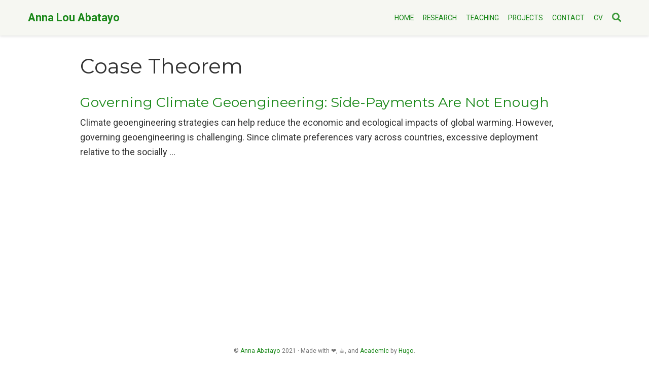

--- FILE ---
content_type: text/html; charset=UTF-8
request_url: https://annabatayo.com/tag/coase-theorem/
body_size: 3303
content:
<!doctype html><html lang=en-us><head><meta charset=utf-8><meta name=viewport content="width=device-width,initial-scale=1"><meta http-equiv=x-ua-compatible content="IE=edge"><meta name=generator content="Wowchemy 5.0.0-beta.2 for Hugo"><meta name=author content="Anna Abatayo"><meta name=description content="Assistant Professor"><link rel=alternate hreflang=en-us href=https://annabatayo.com/tag/coase-theorem/><link rel=preconnect href=https://fonts.gstatic.com crossorigin><meta name=theme-color content="#1a8819"><link rel=stylesheet href=https://cdnjs.cloudflare.com/ajax/libs/academicons/1.9.0/css/academicons.min.css integrity="sha512-W4yqoT1+8NLkinBLBZko+dFB2ZbHsYLDdr50VElllRcNt2Q4/GSs6u71UHKxB7S6JEMCp5Ve4xjh3eGQl/HRvg==" crossorigin=anonymous><link rel=stylesheet href=https://cdnjs.cloudflare.com/ajax/libs/font-awesome/5.14.0/css/all.min.css integrity="sha256-FMvZuGapsJLjouA6k7Eo2lusoAX9i0ShlWFG6qt7SLc=" crossorigin=anonymous><link rel=stylesheet href=https://cdnjs.cloudflare.com/ajax/libs/fancybox/3.5.7/jquery.fancybox.min.css integrity="sha256-Vzbj7sDDS/woiFS3uNKo8eIuni59rjyNGtXfstRzStA=" crossorigin=anonymous media=print onload="this.media='all'"><link rel=stylesheet href=https://cdnjs.cloudflare.com/ajax/libs/highlight.js/10.2.0/styles/github.min.css crossorigin=anonymous title=hl-light media=print onload="this.media='all'"><link rel=stylesheet href=https://cdnjs.cloudflare.com/ajax/libs/highlight.js/10.2.0/styles/dracula.min.css crossorigin=anonymous title=hl-dark media=print onload="this.media='all'" disabled><script src=https://cdnjs.cloudflare.com/ajax/libs/lazysizes/5.2.2/lazysizes.min.js integrity="sha512-TmDwFLhg3UA4ZG0Eb4MIyT1O1Mb+Oww5kFG0uHqXsdbyZz9DcvYQhKpGgNkamAI6h2lGGZq2X8ftOJvF/XjTUg==" crossorigin=anonymous async></script><link rel=preload as=style href="https://fonts.googleapis.com/css2?family=Montserrat:wght@400;700&family=Roboto+Mono&family=Roboto:wght@400;700&display=swap"><link rel=stylesheet href="https://fonts.googleapis.com/css2?family=Montserrat:wght@400;700&family=Roboto+Mono&family=Roboto:wght@400;700&display=swap" media=print onload="this.media='all'"><link rel=stylesheet href=/css/wowchemy.a28dbfde3fde172bcb0afccb5f06b8a2.css><script async src="https://www.googletagmanager.com/gtag/js?id=G-XQZKQGSC55"></script><script>window.dataLayer=window.dataLayer||[];function gtag(){dataLayer.push(arguments);}
function trackOutboundLink(url,target){gtag('event','click',{'event_category':'outbound','event_label':url,'transport_type':'beacon','event_callback':function(){if(target!=='_blank'){document.location=url;}}});console.debug("Outbound link clicked: "+url);}
function onClickCallback(event){if((event.target.tagName!=='A')||(event.target.host===window.location.host)){return;}
trackOutboundLink(event.target,event.target.getAttribute('target'));}
gtag('js',new Date());gtag('config','G-XQZKQGSC55',{});document.addEventListener('click',onClickCallback,false);</script><link rel=alternate href=/tag/coase-theorem/index.xml type=application/rss+xml title="Anna Lou Abatayo"><link rel=manifest href=/index.webmanifest><link rel=icon type=image/png href=/images/icon_hua551250e8effd125a3619cc736efdb24_17761_32x32_fill_lanczos_center_2.png><link rel=apple-touch-icon type=image/png href=/images/icon_hua551250e8effd125a3619cc736efdb24_17761_180x180_fill_lanczos_center_2.png><link rel=canonical href=https://annabatayo.com/tag/coase-theorem/><meta property="twitter:card" content="summary"><meta property="og:site_name" content="Anna Lou Abatayo"><meta property="og:url" content="https://annabatayo.com/tag/coase-theorem/"><meta property="og:title" content="Coase Theorem | Anna Lou Abatayo"><meta property="og:description" content="Assistant Professor"><meta property="og:image" content="https://annabatayo.com/images/icon_hua551250e8effd125a3619cc736efdb24_17761_512x512_fill_lanczos_center_2.png"><meta property="twitter:image" content="https://annabatayo.com/images/icon_hua551250e8effd125a3619cc736efdb24_17761_512x512_fill_lanczos_center_2.png"><meta property="og:locale" content="en-us"><meta property="og:updated_time" content="2021-02-22T00:00:00+00:00"><title>Coase Theorem | Anna Lou Abatayo</title></head><body id=top data-spy=scroll data-offset=70 data-target=#TableOfContents class=page-wrapper><script src=/js/wowchemy-init.min.e1488fac756fc900549137ecbf9bf1f4.js></script><aside class=search-modal id=search><div class=container><section class=search-header><div class="row no-gutters justify-content-between mb-3"><div class=col-6><h1>Search</h1></div><div class="col-6 col-search-close"><a class=js-search href=# aria-label=Close><i class="fas fa-times-circle text-muted" aria-hidden=true></i></a></div></div><div id=search-box><input name=q id=search-query placeholder=Search... autocapitalize=off autocomplete=off autocorrect=off spellcheck=false type=search class=form-control aria-label=Search...></div></section><section class=section-search-results><div id=search-hits></div></section></div></aside><div class=page-header><nav class="navbar navbar-expand-lg navbar-light compensate-for-scrollbar" id=navbar-main><div class=container-xl><div class="d-none d-lg-inline-flex"><a class=navbar-brand href=/>Anna Lou Abatayo</a></div><button type=button class=navbar-toggler data-toggle=collapse data-target=#navbar-content aria-controls=navbar aria-expanded=false aria-label="Toggle navigation">
<span><i class="fas fa-bars"></i></span></button><div class="navbar-brand-mobile-wrapper d-inline-flex d-lg-none"><a class=navbar-brand href=/>Anna Lou Abatayo</a></div><div class="navbar-collapse main-menu-item collapse justify-content-end" id=navbar-content><ul class="navbar-nav d-md-inline-flex"><li class=nav-item><a class=nav-link href=/#about><span>HOME</span></a></li><li class=nav-item><a class=nav-link href=/#publications><span>RESEARCH</span></a></li><li class=nav-item><a class=nav-link href=/teaching/><span>TEACHING</span></a></li><li class=nav-item><a class=nav-link href=/#projects><span>PROJECTS</span></a></li><li class=nav-item><a class=nav-link href=/#contact><span>CONTACT</span></a></li><li class=nav-item><a class=nav-link href=/media/CV_Anna.Abatayo.pdf><span>CV</span></a></li></ul></div><ul class="nav-icons navbar-nav flex-row ml-auto d-flex pl-md-2"><li class=nav-item><a class="nav-link js-search" href=# aria-label=Search><i class="fas fa-search" aria-hidden=true></i></a></li></ul></div></nav></div><div class=page-body><div class="universal-wrapper pt-3"><h1>Coase Theorem</h1></div><div class=universal-wrapper><div><h2><a href=/publication/ghidoni-et-al-wp-2021/>Governing Climate Geoengineering: Side-Payments Are Not Enough</a></h2><div class=article-style>Climate geoengineering strategies can help reduce the economic and ecological impacts of global warming. However, governing geoengineering is challenging. Since climate preferences vary across countries, excessive deployment relative to the socially …</div></div></div></div><div class=page-footer><div class=container><footer class=site-footer><p class=powered-by></p><p class=powered-by>&copy; <a href=https://annabatayo.com target=_blank rel=noopener>Anna Abatayo</a> 2021 &#183;
Made with &#x2764;, &#9749;,
and
<a href=https://sourcethemes.com/academic/ target=_blank rel=noopener>Academic</a>
by <a href=https://gohugo.io/ target=_blank rel=noopener>Hugo</a>.</p></footer></div></div><div id=modal class="modal fade" role=dialog><div class=modal-dialog><div class=modal-content><div class=modal-header><h5 class=modal-title>Cite</h5><button type=button class=close data-dismiss=modal aria-label=Close>
<span aria-hidden=true>&#215;</span></button></div><div class=modal-body><pre><code class="tex hljs"></code></pre></div><div class=modal-footer><a class="btn btn-outline-primary my-1 js-copy-cite" href=# target=_blank><i class="fas fa-copy"></i>Copy</a>
<a class="btn btn-outline-primary my-1 js-download-cite" href=# target=_blank><i class="fas fa-download"></i>Download</a><div id=modal-error></div></div></div></div></div><script src=https://cdnjs.cloudflare.com/ajax/libs/jquery/3.5.1/jquery.min.js integrity="sha256-9/aliU8dGd2tb6OSsuzixeV4y/faTqgFtohetphbbj0=" crossorigin=anonymous></script><script src=https://cdnjs.cloudflare.com/ajax/libs/jquery.imagesloaded/4.1.4/imagesloaded.pkgd.min.js integrity="sha256-lqvxZrPLtfffUl2G/e7szqSvPBILGbwmsGE1MKlOi0Q=" crossorigin=anonymous></script><script src=https://cdnjs.cloudflare.com/ajax/libs/jquery.isotope/3.0.6/isotope.pkgd.min.js integrity="sha256-CBrpuqrMhXwcLLUd5tvQ4euBHCdh7wGlDfNz8vbu/iI=" crossorigin=anonymous></script><script src=https://cdnjs.cloudflare.com/ajax/libs/fancybox/3.5.7/jquery.fancybox.min.js integrity="sha256-yt2kYMy0w8AbtF89WXb2P1rfjcP/HTHLT7097U8Y5b8=" crossorigin=anonymous></script><script src=https://cdnjs.cloudflare.com/ajax/libs/instant.page/5.1.0/instantpage.min.js integrity="sha512-1+qUtKoh9XZW7j+6LhRMAyOrgSQKenQ4mluTR+cvxXjP1Z54RxZuzstR/H9kgPXQsVB8IW7DMDFUJpzLjvhGSQ==" crossorigin=anonymous></script><script src=https://cdnjs.cloudflare.com/ajax/libs/highlight.js/10.2.0/highlight.min.js integrity="sha512-TDKKr+IvoqZnPzc3l35hdjpHD0m+b2EC2SrLEgKDRWpxf2rFCxemkgvJ5kfU48ip+Y+m2XVKyOCD85ybtlZDmw==" crossorigin=anonymous></script><script src=https://cdnjs.cloudflare.com/ajax/libs/highlight.js/10.2.0/languages/r.min.js></script><script id=search-hit-fuse-template type=text/x-template>
        <div class="search-hit" id="summary-{{key}}">
          <div class="search-hit-content">
            <div class="search-hit-name">
              <a href="{{relpermalink}}">{{title}}</a>
              <div class="article-metadata search-hit-type">{{type}}</div>
              <p class="search-hit-description">{{snippet}}</p>
            </div>
          </div>
        </div>
      </script><script src=https://cdnjs.cloudflare.com/ajax/libs/fuse.js/3.2.1/fuse.min.js integrity="sha256-VzgmKYmhsGNNN4Ph1kMW+BjoYJM2jV5i4IlFoeZA9XI=" crossorigin=anonymous></script><script src=https://cdnjs.cloudflare.com/ajax/libs/mark.js/8.11.1/jquery.mark.min.js integrity="sha256-4HLtjeVgH0eIB3aZ9mLYF6E8oU5chNdjU6p6rrXpl9U=" crossorigin=anonymous></script><script src=/js/_vendor/bootstrap.bundle.min.29d2abb07db775505d3a2efc824e7b29.js></script><script src=/en/js/wowchemy.min.221c5d00dd689bf2ed291c2d36b1d5fe.js></script></body></html>

--- FILE ---
content_type: application/javascript; charset=UTF-8
request_url: https://annabatayo.com/en/js/wowchemy.min.221c5d00dd689bf2ed291c2d36b1d5fe.js
body_size: 5977
content:
/*! Wowchemy v5.0.0-beta.2 | https://wowchemy.com/ */
/*! Copyright 2016-present George Cushen (https://georgecushen.com/) */
/*! License: https://github.com/wowchemy/wowchemy-hugo-modules/blob/master/LICENSE.md */

;
(()=>{var codeHighlighting=true;var hugoEnvironment="production";var searchEnabled=true;function fixMermaid(){let mermaids=[];[].push.apply(mermaids,document.getElementsByClassName("language-mermaid"));for(let i=0;i<mermaids.length;i++){let mermaidCodeElement=mermaids[i];let newElement=document.createElement("div");newElement.innerHTML=mermaidCodeElement.innerHTML;newElement.classList.add("mermaid");mermaidCodeElement.parentNode.replaceWith(newElement);}}
function fadeIn(element,duration=600){element.style.display="";element.style.opacity="0";let last=+new Date();let tick=function(){element.style.opacity=(+element.style.opacity+(new Date()-last)/duration).toString();last=+new Date();if(+element.style.opacity<1){window.requestAnimationFrame&&requestAnimationFrame(tick)||setTimeout(tick,16);}};tick();}
var body=document.body;function getThemeMode(){return parseInt(localStorage.getItem("wcTheme")||2);}
function canChangeTheme(){return Boolean(window.wc.darkLightEnabled);}
function initThemeVariation(){if(!canChangeTheme()){console.debug("User theming disabled.");return{isDarkTheme:window.wc.isSiteThemeDark,themeMode:window.wc.isSiteThemeDark?1:0};}
console.debug("User theming enabled.");let isDarkTheme;let currentThemeMode=getThemeMode();console.debug(`User's theme variation: ${currentThemeMode}`);switch(currentThemeMode){case 0:isDarkTheme=false;break;case 1:isDarkTheme=true;break;default:if(window.matchMedia("(prefers-color-scheme: dark)").matches){isDarkTheme=true;}else if(window.matchMedia("(prefers-color-scheme: light)").matches){isDarkTheme=false;}else{isDarkTheme=window.wc.isSiteThemeDark;}
break;}
if(isDarkTheme&&!body.classList.contains("dark")){console.debug("Applying Wowchemy dark theme");document.body.classList.add("dark");}else if(!isDarkTheme&&body.classList.contains("dark")){console.debug("Applying Wowchemy light theme");document.body.classList.remove("dark");}
return{isDarkTheme,themeMode:currentThemeMode};}
function changeThemeModeClick(newMode){if(!canChangeTheme()){console.debug("Cannot change theme - user theming disabled.");return;}
let isDarkTheme;switch(newMode){case 0:localStorage.setItem("wcTheme","0");isDarkTheme=false;console.debug("User changed theme variation to Light.");break;case 1:localStorage.setItem("wcTheme","1");isDarkTheme=true;console.debug("User changed theme variation to Dark.");break;default:localStorage.setItem("wcTheme","2");if(window.matchMedia("(prefers-color-scheme: dark)").matches){isDarkTheme=true;}else if(window.matchMedia("(prefers-color-scheme: light)").matches){isDarkTheme=false;}else{isDarkTheme=window.wc.isSiteThemeDark;}
console.debug("User changed theme variation to Auto.");break;}
renderThemeVariation(isDarkTheme,newMode);}
function showActiveTheme(mode){let linkLight2=document.querySelector(".js-set-theme-light");let linkDark2=document.querySelector(".js-set-theme-dark");let linkAuto2=document.querySelector(".js-set-theme-auto");if(linkLight2===null){return;}
switch(mode){case 0:linkLight2.classList.add("dropdown-item-active");linkDark2.classList.remove("dropdown-item-active");linkAuto2.classList.remove("dropdown-item-active");break;case 1:linkLight2.classList.remove("dropdown-item-active");linkDark2.classList.add("dropdown-item-active");linkAuto2.classList.remove("dropdown-item-active");break;default:linkLight2.classList.remove("dropdown-item-active");linkDark2.classList.remove("dropdown-item-active");linkAuto2.classList.add("dropdown-item-active");break;}}
function renderThemeVariation(isDarkTheme,themeMode=2,init=false){const codeHlLight=document.querySelector("link[title=hl-light]");const codeHlDark=document.querySelector("link[title=hl-dark]");const codeHlEnabled=codeHlLight!==null||codeHlDark!==null;const diagramEnabled=document.querySelector("script[title=mermaid]")!==null;showActiveTheme(themeMode);const themeChangeEvent=new CustomEvent("wcThemeChange",{detail:{isDarkTheme:()=>isDarkTheme}});document.dispatchEvent(themeChangeEvent);if(!init){if(isDarkTheme===false&&!body.classList.contains("dark")||isDarkTheme===true&&body.classList.contains("dark")){return;}}
if(isDarkTheme===false){if(!init){Object.assign(document.body.style,{opacity:0,visibility:"visible"});fadeIn(document.body,600);}
body.classList.remove("dark");if(codeHlEnabled){console.debug("Setting HLJS theme to light");if(codeHlLight){codeHlLight.disabled=false;}
if(codeHlDark){codeHlDark.disabled=true;}}
if(diagramEnabled){console.debug("Initializing Mermaid with light theme");if(init){window.mermaid.initialize({startOnLoad:true,theme:"default",securityLevel:"loose"});}else{location.reload();}}}else if(isDarkTheme===true){if(!init){Object.assign(document.body.style,{opacity:0,visibility:"visible"});fadeIn(document.body,600);}
body.classList.add("dark");if(codeHlEnabled){console.debug("Setting HLJS theme to dark");if(codeHlLight){codeHlLight.disabled=true;}
if(codeHlDark){codeHlDark.disabled=false;}}
if(diagramEnabled){console.debug("Initializing Mermaid with dark theme");if(init){window.mermaid.initialize({startOnLoad:true,theme:"dark",securityLevel:"loose"});}else{location.reload();}}}}
function onMediaQueryListEvent(event){if(!canChangeTheme()){return;}
const darkModeOn=event.matches;console.debug(`OS dark mode preference changed to ${darkModeOn?"\u{1F312} on":"\u2600\uFE0F off"}.`);let currentThemeVariation=getThemeMode();let isDarkTheme;if(currentThemeVariation===2){if(window.matchMedia("(prefers-color-scheme: dark)").matches){isDarkTheme=true;}else if(window.matchMedia("(prefers-color-scheme: light)").matches){isDarkTheme=false;}else{isDarkTheme=window.wc.isSiteThemeDark;}
renderThemeVariation(isDarkTheme,currentThemeVariation);}}
console.debug(`Environment: ${hugoEnvironment}`);function getNavBarHeight(){let $navbar=$("#navbar-main");let navbar_offset=$navbar.outerHeight();console.debug("Navbar height: "+navbar_offset);return navbar_offset;}
function scrollToAnchor(target,duration=600){target=typeof target==="undefined"||typeof target==="object"?decodeURIComponent(window.location.hash):target;if($(target).length){target="#"+$.escapeSelector(target.substring(1));let elementOffset=Math.ceil($(target).offset().top-getNavBarHeight());$("body").addClass("scrolling");$("html, body").animate({scrollTop:elementOffset},duration,function(){$("body").removeClass("scrolling");});}else{console.debug("Cannot scroll to target `#"+target+"`. ID not found!");}}
function fixScrollspy(){let $body=$("body");let data=$body.data("bs.scrollspy");if(data){data._config.offset=getNavBarHeight();$body.data("bs.scrollspy",data);$body.scrollspy("refresh");}}
function removeQueryParamsFromUrl(){if(window.history.replaceState){let urlWithoutSearchParams=window.location.protocol+"//"+window.location.host+window.location.pathname+window.location.hash;window.history.replaceState({path:urlWithoutSearchParams},"",urlWithoutSearchParams);}}
window.addEventListener("hashchange",scrollToAnchor);$("#navbar-main li.nav-item a.nav-link, .js-scroll").on("click",function(event){let hash=this.hash;if(this.pathname===window.location.pathname&&hash&&$(hash).length&&$(".js-widget-page").length>0){event.preventDefault();let elementOffset=Math.ceil($(hash).offset().top-getNavBarHeight());$("html, body").animate({scrollTop:elementOffset},800);}});$(document).on("click",".navbar-collapse.show",function(e){let targetElement=$(e.target).is("a")?$(e.target):$(e.target).parent();if(targetElement.is("a")&&targetElement.attr("class")!="dropdown-toggle"){$(this).collapse("hide");}});var pubFilters={};var searchRegex;var filterValues;var $grid_pubs=$("#container-publications");if($grid_pubs.length){$grid_pubs.isotope({itemSelector:".isotope-item",percentPosition:true,masonry:{columnWidth:".grid-sizer"},filter:function(){let $this=$(this);let searchResults=searchRegex?$this.text().match(searchRegex):true;let filterResults=filterValues?$this.is(filterValues):true;return searchResults&&filterResults;}});let $quickSearch=$(".filter-search").keyup(debounce(function(){searchRegex=new RegExp($quickSearch.val(),"gi");$grid_pubs.isotope();}));$(".pub-filters").on("change",function(){let $this=$(this);let filterGroup=$this[0].getAttribute("data-filter-group");pubFilters[filterGroup]=this.value;filterValues=concatValues(pubFilters);$grid_pubs.isotope();if(filterGroup==="pubtype"){let url=$(this).val();if(url.substr(0,9)===".pubtype-"){window.location.hash=url.substr(9);}else{window.location.hash="";}}});}
function debounce(fn,threshold){let timeout;threshold=threshold||100;return function debounced(){clearTimeout(timeout);let args=arguments;let _this=this;function delayed(){fn.apply(_this,args);}
timeout=setTimeout(delayed,threshold);};}
function concatValues(obj){let value="";for(let prop in obj){value+=obj[prop];}
return value;}
function filter_publications(){if(!$grid_pubs.length)
return;let urlHash=window.location.hash.replace("#","");let filterValue="*";if(urlHash!=""&&!isNaN(urlHash)){filterValue=".pubtype-"+urlHash;}
let filterGroup="pubtype";pubFilters[filterGroup]=filterValue;filterValues=concatValues(pubFilters);$grid_pubs.isotope();$(".pubtype-select").val(filterValue);}
function initMap(){if($("#map").length){let map_provider=$("#map-provider").val();let lat=$("#map-lat").val();let lng=$("#map-lng").val();let zoom=parseInt($("#map-zoom").val());let address=$("#map-dir").val();let api_key=$("#map-api-key").val();if(map_provider==="google"){let map=new GMaps({div:"#map",lat,lng,zoom,zoomControl:true,zoomControlOpt:{style:"SMALL",position:"TOP_LEFT"},streetViewControl:false,mapTypeControl:false,gestureHandling:"cooperative"});map.addMarker({lat,lng,click:function(){let url="https://www.google.com/maps/place/"+encodeURIComponent(address)+"/@"+lat+","+lng+"/";window.open(url,"_blank");},title:address});}else{let map=new L.map("map").setView([lat,lng],zoom);if(map_provider==="mapbox"&&api_key.length){L.tileLayer("https://api.mapbox.com/styles/v1/{id}/tiles/{z}/{x}/{y}?access_token={accessToken}",{attribution:'Map data &copy; <a href="http://openstreetmap.org">OpenStreetMap</a> contributors, <a href="http://creativecommons.org/licenses/by-sa/2.0/">CC-BY-SA</a>, Imagery \xA9 <a href="http://mapbox.com">Mapbox</a>',tileSize:512,maxZoom:18,zoomOffset:-1,id:"mapbox/streets-v11",accessToken:api_key}).addTo(map);}else{L.tileLayer("https://{s}.tile.openstreetmap.org/{z}/{x}/{y}.png",{maxZoom:19,attribution:'&copy; <a href="http://www.openstreetmap.org/copyright">OpenStreetMap</a>'}).addTo(map);}
let marker=L.marker([lat,lng]).addTo(map);let url=lat+","+lng+"#map="+zoom+"/"+lat+"/"+lng+"&layers=N";marker.bindPopup(address+'<p><a href="https://www.openstreetmap.org/directions?engine=osrm_car&route='+url+'">Routing via OpenStreetMap</a></p>');}}}
function printLatestRelease(selector,repo){if(hugoEnvironment==="production"){$.getJSON("https://api.github.com/repos/"+repo+"/tags").done(function(json){let release=json[0];$(selector).append(" "+release.name);}).fail(function(jqxhr,textStatus,error){let err=textStatus+", "+error;console.log("Request Failed: "+err);});}}
function toggleSearchDialog(){if($("body").hasClass("searching")){$("[id=search-query]").blur();$("body").removeClass("searching compensate-for-scrollbar");removeQueryParamsFromUrl();$("#fancybox-style-noscroll").remove();}else{if(!$("#fancybox-style-noscroll").length&&document.body.scrollHeight>window.innerHeight){$("head").append('<style id="fancybox-style-noscroll">.compensate-for-scrollbar{margin-right:'+(window.innerWidth-document.documentElement.clientWidth)+"px;}</style>");$("body").addClass("compensate-for-scrollbar");}
$("body").addClass("searching");$(".search-results").css({opacity:0,visibility:"visible"}).animate({opacity:1},200);$("#search-query").focus();}}
function normalizeCarouselSlideHeights(){$(".carousel").each(function(){let items=$(".carousel-item",this);items.css("min-height",0);let maxHeight=Math.max.apply(null,items.map(function(){return $(this).outerHeight();}).get());items.css("min-height",maxHeight+"px");});}
function fixHugoOutput(){$("#TableOfContents").addClass("nav flex-column");$("#TableOfContents li").addClass("nav-item");$("#TableOfContents li a").addClass("nav-link");$("input[type='checkbox'][disabled]").parents("ul").addClass("task-list");}
function getSiblings(elem){return Array.prototype.filter.call(elem.parentNode.children,function(sibling){return sibling!==elem;});}
$(document).ready(function(){fixHugoOutput();fixMermaid();if(codeHighlighting){hljs.initHighlighting();}
let{isDarkTheme,themeMode}=initThemeVariation();renderThemeVariation(isDarkTheme,themeMode,true);});$(window).on("load",function(){let isotopeInstances=document.querySelectorAll(".projects-container");let isotopeInstancesCount=isotopeInstances.length;let isotopeCounter=0;isotopeInstances.forEach(function(isotopeInstance,index){console.debug(`Loading Isotope instance ${index}`);let iso;let isoSection=isotopeInstance.closest("section");let layout="";if(isoSection.querySelector(".isotope").classList.contains("js-layout-row")){layout="fitRows";}else{layout="masonry";}
let defaultFilter=isoSection.querySelector(".default-project-filter");let filterText="*";if(defaultFilter!==null){filterText=defaultFilter.textContent;}
console.debug(`Default Isotope filter: ${filterText}`);imagesLoaded(isotopeInstance,function(){iso=new Isotope(isotopeInstance,{itemSelector:".isotope-item",layoutMode:layout,masonry:{gutter:20},filter:filterText});let isoFilterButtons=isoSection.querySelectorAll(".project-filters a");isoFilterButtons.forEach((button)=>button.addEventListener("click",(e)=>{e.preventDefault();let selector=button.getAttribute("data-filter");console.debug(`Updating Isotope filter to ${selector}`);iso.arrange({filter:selector});button.classList.remove("active");button.classList.add("active");let buttonSiblings=getSiblings(button);buttonSiblings.forEach((buttonSibling)=>{buttonSibling.classList.remove("active");buttonSibling.classList.remove("all");});}));incrementIsotopeCounter();});});function incrementIsotopeCounter(){isotopeCounter++;if(isotopeCounter===isotopeInstancesCount){console.debug(`All Portfolio Isotope instances loaded.`);if(window.location.hash){scrollToAnchor(decodeURIComponent(window.location.hash),0);}}}
if($(".pub-filters-select")){filter_publications();}
$(".js-cite-modal").click(function(e){e.preventDefault();let filename=$(this).attr("data-filename");let modal=$("#modal");modal.find(".modal-body code").load(filename,function(response,status,xhr){if(status=="error"){let msg="Error: ";$("#modal-error").html(msg+xhr.status+" "+xhr.statusText);}else{$(".js-download-cite").attr("href",filename);}});modal.modal("show");});$(".js-copy-cite").click(function(e){e.preventDefault();let range=document.createRange();let code_node=document.querySelector("#modal .modal-body");range.selectNode(code_node);window.getSelection().addRange(range);try{document.execCommand("copy");}catch(e2){console.log("Error: citation copy failed.");}
window.getSelection().removeRange(range);});initMap();let githubReleaseSelector=".js-github-release";if($(githubReleaseSelector).length>0){printLatestRelease(githubReleaseSelector,$(githubReleaseSelector).data("repo"));}
document.addEventListener("keyup",(event)=>{if(event.code==="Escape"){const body2=document.body;if(body2.classList.contains("searching")){toggleSearchDialog();}}
if(event.key==="/"){let focusedElement=document.hasFocus()&&document.activeElement!==document.body&&document.activeElement!==document.documentElement&&document.activeElement||null;let isInputFocused=focusedElement instanceof HTMLInputElement||focusedElement instanceof HTMLTextAreaElement;if(searchEnabled&&!isInputFocused){event.preventDefault();toggleSearchDialog();}}});if(searchEnabled){$(".js-search").click(function(e){e.preventDefault();toggleSearchDialog();});}
$('[data-toggle="tooltip"]').tooltip();fixScrollspy();});var linkLight=document.querySelector(".js-set-theme-light");var linkDark=document.querySelector(".js-set-theme-dark");var linkAuto=document.querySelector(".js-set-theme-auto");if(linkLight&&linkDark&&linkAuto){linkLight.addEventListener("click",(event)=>{event.preventDefault();changeThemeModeClick(0);});linkDark.addEventListener("click",(event)=>{event.preventDefault();changeThemeModeClick(1);});linkAuto.addEventListener("click",(event)=>{event.preventDefault();changeThemeModeClick(2);});}
var darkModeMediaQuery=window.matchMedia("(prefers-color-scheme: dark)");darkModeMediaQuery.addEventListener("change",(event)=>{onMediaQueryListEvent(event);});window.addEventListener("load",normalizeCarouselSlideHeights);window.addEventListener("resize",normalizeCarouselSlideHeights);window.addEventListener("orientationchange",normalizeCarouselSlideHeights);$("body").on("mouseenter mouseleave",".dropdown",function(e){var dropdown=$(e.target).closest(".dropdown");var menu=$(".dropdown-menu",dropdown);dropdown.addClass("show");menu.addClass("show");setTimeout(function(){dropdown[dropdown.is(":hover")?"addClass":"removeClass"]("show");menu[dropdown.is(":hover")?"addClass":"removeClass"]("show");},300);});var resizeTimer;$(window).resize(function(){clearTimeout(resizeTimer);resizeTimer=setTimeout(fixScrollspy,200);});})();;(()=>{var content_type={authors:"Authors",event:"Events",post:"Posts",project:"Projects",publication:"Publications",slides:"Slides"};var i18n={no_results:"No results found",placeholder:"Search...",results:"results found"};var search_config={indexURI:"/index.json",minLength:1,threshold:0.3};var fuseOptions={shouldSort:true,includeMatches:true,tokenize:true,threshold:search_config.threshold,location:0,distance:100,maxPatternLength:32,minMatchCharLength:search_config.minLength,keys:[{name:"title",weight:0.99},{name:"summary",weight:0.6},{name:"authors",weight:0.5},{name:"content",weight:0.2},{name:"tags",weight:0.5},{name:"categories",weight:0.5}]};var summaryLength=60;function getSearchQuery(name){return decodeURIComponent((location.search.split(name+"=")[1]||"").split("&")[0]).replace(/\+/g," ");}
function updateURL(url){if(history.replaceState){window.history.replaceState({path:url},"",url);}}
function initSearch(force,fuse){let query=$("#search-query").val();if(query.length<1){$("#search-hits").empty();$("#search-common-queries").show();}
if(!force&&query.length<fuseOptions.minMatchCharLength)
return;$("#search-hits").empty();$("#search-common-queries").hide();searchAcademic(query,fuse);let newURL=window.location.protocol+"//"+window.location.host+window.location.pathname+"?q="+encodeURIComponent(query)+window.location.hash;updateURL(newURL);}
function searchAcademic(query,fuse){let results=fuse.search(query);if(results.length>0){$("#search-hits").append('<h3 class="mt-0">'+results.length+" "+i18n.results+"</h3>");parseResults(query,results);}else{$("#search-hits").append('<div class="search-no-results">'+i18n.no_results+"</div>");}}
function parseResults(query,results){$.each(results,function(key,value){let content_key=value.item.section;let content="";let snippet="";let snippetHighlights=[];if(["publication","event"].includes(content_key)){content=value.item.summary;}else{content=value.item.content;}
if(fuseOptions.tokenize){snippetHighlights.push(query);}else{$.each(value.matches,function(matchKey,matchValue){if(matchValue.key=="content"){let start=matchValue.indices[0][0]-summaryLength>0?matchValue.indices[0][0]-summaryLength:0;let end=matchValue.indices[0][1]+summaryLength<content.length?matchValue.indices[0][1]+summaryLength:content.length;snippet+=content.substring(start,end);snippetHighlights.push(matchValue.value.substring(matchValue.indices[0][0],matchValue.indices[0][1]-matchValue.indices[0][0]+1));}});}
if(snippet.length<1){snippet+=value.item.summary;}
let template=$("#search-hit-fuse-template").html();if(content_key in content_type){content_key=content_type[content_key];}
let templateData={key,title:value.item.title,type:content_key,relpermalink:value.item.relpermalink,snippet};let output=render(template,templateData);$("#search-hits").append(output);$.each(snippetHighlights,function(hlKey,hlValue){$("#summary-"+key).mark(hlValue);});});}
function render(template,data){let key,find,re;for(key in data){find="\\{\\{\\s*"+key+"\\s*\\}\\}";re=new RegExp(find,"g");template=template.replace(re,data[key]);}
return template;}
if(typeof Fuse==="function"){$.getJSON(search_config.indexURI,function(search_index){let fuse=new Fuse(search_index,fuseOptions);let query=getSearchQuery("q");if(query){$("body").addClass("searching");$(".search-results").css({opacity:0,visibility:"visible"}).animate({opacity:1},200);$("#search-query").val(query);$("#search-query").focus();initSearch(true,fuse);}
$("#search-query").keyup(function(e){clearTimeout($.data(this,"searchTimer"));if(e.keyCode==13){initSearch(true,fuse);}else{$(this).data("searchTimer",setTimeout(function(){initSearch(false,fuse);},250));}});});}})();

--- FILE ---
content_type: application/javascript; charset=UTF-8
request_url: https://annabatayo.com/js/wowchemy-init.min.e1488fac756fc900549137ecbf9bf1f4.js
body_size: 146
content:
/*! Wowchemy v5.0.0-beta.2 | https://wowchemy.com/ */
/*! Copyright 2016-present George Cushen (https://georgecushen.com/) */
/*! License: https://github.com/wowchemy/wowchemy-hugo-modules/blob/master/LICENSE.md */

;
(()=>{var body=document.body;function getThemeMode(){return parseInt(localStorage.getItem("wcTheme")||2);}
function canChangeTheme(){return Boolean(window.wc.darkLightEnabled);}
function initThemeVariation(){if(!canChangeTheme()){console.debug("User theming disabled.");return{isDarkTheme:window.wc.isSiteThemeDark,themeMode:window.wc.isSiteThemeDark?1:0};}
console.debug("User theming enabled.");let isDarkTheme;let currentThemeMode=getThemeMode();console.debug(`User's theme variation: ${currentThemeMode}`);switch(currentThemeMode){case 0:isDarkTheme=false;break;case 1:isDarkTheme=true;break;default:if(window.matchMedia("(prefers-color-scheme: dark)").matches){isDarkTheme=true;}else if(window.matchMedia("(prefers-color-scheme: light)").matches){isDarkTheme=false;}else{isDarkTheme=window.wc.isSiteThemeDark;}
break;}
if(isDarkTheme&&!body.classList.contains("dark")){console.debug("Applying Wowchemy dark theme");document.body.classList.add("dark");}else if(!isDarkTheme&&body.classList.contains("dark")){console.debug("Applying Wowchemy light theme");document.body.classList.remove("dark");}
return{isDarkTheme,themeMode:currentThemeMode};}
var wcDarkLightEnabled=false;var wcIsSiteThemeDark=false;window.wc={darkLightEnabled:wcDarkLightEnabled,isSiteThemeDark:wcIsSiteThemeDark};if(window.netlifyIdentity){window.netlifyIdentity.on("init",(user)=>{if(!user){window.netlifyIdentity.on("login",()=>{document.location.href="/admin/";});}});}
initThemeVariation();window.PlotlyConfig={MathJaxConfig:"local"};})();